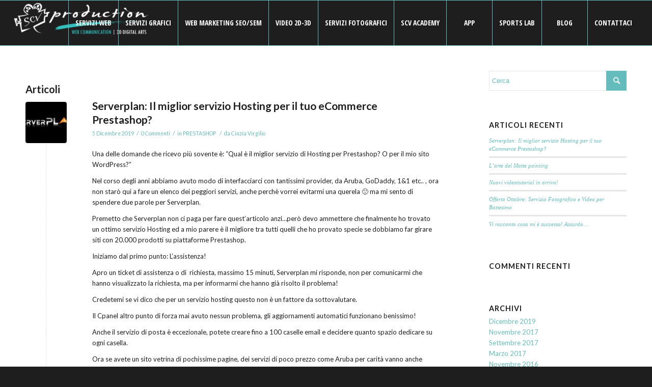

--- FILE ---
content_type: text/html; charset=UTF-8
request_url: https://www.scvproduction.com/tag/hosting/
body_size: 12318
content:
<!DOCTYPE html>
<html lang="it-IT" class="html_stretched responsive av-preloader-disabled av-default-lightbox  html_header_top html_logo_left html_main_nav_header html_menu_right html_slim html_header_sticky html_header_shrinking_disabled html_mobile_menu_tablet html_header_searchicon_disabled html_content_align_center html_header_unstick_top_disabled html_header_stretch html_av-submenu-hidden html_av-submenu-display-click html_av-overlay-side html_av-overlay-side-classic html_av-submenu-noclone html_entry_id_2009 av-no-preview html_text_menu_active ">
<head>
	
	<!-- Google Tag Manager -->
<script>(function(w,d,s,l,i){w[l]=w[l]||[];w[l].push({'gtm.start':
new Date().getTime(),event:'gtm.js'});var f=d.getElementsByTagName(s)[0],
j=d.createElement(s),dl=l!='dataLayer'?'&l='+l:'';j.async=true;j.src=
'https://www.googletagmanager.com/gtm.js?id='+i+dl;f.parentNode.insertBefore(j,f);
})(window,document,'script','dataLayer','GTM-5WTDSX24');</script>
<!-- End Google Tag Manager -->
	
	
<meta charset="UTF-8" />
<meta name="robots" content="noindex, follow" />


<!-- mobile setting -->
<meta name="viewport" content="width=device-width, initial-scale=1, maximum-scale=1">

<!-- Scripts/CSS and wp_head hook -->
<title>hosting &#8211; SCVProduction Realizzazione Siti Web</title>
<meta name='robots' content='max-image-preview:large' />
	<style>img:is([sizes="auto" i], [sizes^="auto," i]) { contain-intrinsic-size: 3000px 1500px }</style>
	<link rel='dns-prefetch' href='//stats.wp.com' />
<link rel='dns-prefetch' href='//fonts.googleapis.com' />
<link rel="alternate" type="application/rss+xml" title="SCVProduction Realizzazione Siti Web &raquo; Feed" href="https://www.scvproduction.com/feed/" />
<link rel="alternate" type="application/rss+xml" title="SCVProduction Realizzazione Siti Web &raquo; Feed dei commenti" href="https://www.scvproduction.com/comments/feed/" />
<link rel="alternate" type="application/rss+xml" title="SCVProduction Realizzazione Siti Web &raquo; hosting Feed del tag" href="https://www.scvproduction.com/tag/hosting/feed/" />

<!-- google webfont font replacement -->
<link rel='stylesheet' id='avia-google-webfont' href='//fonts.googleapis.com/css?family=Lato:300,400,700%7COpen+Sans+Condensed:300,700' type='text/css' media='all'/> 
<script type="text/javascript">
/* <![CDATA[ */
window._wpemojiSettings = {"baseUrl":"https:\/\/s.w.org\/images\/core\/emoji\/16.0.1\/72x72\/","ext":".png","svgUrl":"https:\/\/s.w.org\/images\/core\/emoji\/16.0.1\/svg\/","svgExt":".svg","source":{"concatemoji":"https:\/\/www.scvproduction.com\/wp-includes\/js\/wp-emoji-release.min.js?ver=6.8.3"}};
/*! This file is auto-generated */
!function(s,n){var o,i,e;function c(e){try{var t={supportTests:e,timestamp:(new Date).valueOf()};sessionStorage.setItem(o,JSON.stringify(t))}catch(e){}}function p(e,t,n){e.clearRect(0,0,e.canvas.width,e.canvas.height),e.fillText(t,0,0);var t=new Uint32Array(e.getImageData(0,0,e.canvas.width,e.canvas.height).data),a=(e.clearRect(0,0,e.canvas.width,e.canvas.height),e.fillText(n,0,0),new Uint32Array(e.getImageData(0,0,e.canvas.width,e.canvas.height).data));return t.every(function(e,t){return e===a[t]})}function u(e,t){e.clearRect(0,0,e.canvas.width,e.canvas.height),e.fillText(t,0,0);for(var n=e.getImageData(16,16,1,1),a=0;a<n.data.length;a++)if(0!==n.data[a])return!1;return!0}function f(e,t,n,a){switch(t){case"flag":return n(e,"\ud83c\udff3\ufe0f\u200d\u26a7\ufe0f","\ud83c\udff3\ufe0f\u200b\u26a7\ufe0f")?!1:!n(e,"\ud83c\udde8\ud83c\uddf6","\ud83c\udde8\u200b\ud83c\uddf6")&&!n(e,"\ud83c\udff4\udb40\udc67\udb40\udc62\udb40\udc65\udb40\udc6e\udb40\udc67\udb40\udc7f","\ud83c\udff4\u200b\udb40\udc67\u200b\udb40\udc62\u200b\udb40\udc65\u200b\udb40\udc6e\u200b\udb40\udc67\u200b\udb40\udc7f");case"emoji":return!a(e,"\ud83e\udedf")}return!1}function g(e,t,n,a){var r="undefined"!=typeof WorkerGlobalScope&&self instanceof WorkerGlobalScope?new OffscreenCanvas(300,150):s.createElement("canvas"),o=r.getContext("2d",{willReadFrequently:!0}),i=(o.textBaseline="top",o.font="600 32px Arial",{});return e.forEach(function(e){i[e]=t(o,e,n,a)}),i}function t(e){var t=s.createElement("script");t.src=e,t.defer=!0,s.head.appendChild(t)}"undefined"!=typeof Promise&&(o="wpEmojiSettingsSupports",i=["flag","emoji"],n.supports={everything:!0,everythingExceptFlag:!0},e=new Promise(function(e){s.addEventListener("DOMContentLoaded",e,{once:!0})}),new Promise(function(t){var n=function(){try{var e=JSON.parse(sessionStorage.getItem(o));if("object"==typeof e&&"number"==typeof e.timestamp&&(new Date).valueOf()<e.timestamp+604800&&"object"==typeof e.supportTests)return e.supportTests}catch(e){}return null}();if(!n){if("undefined"!=typeof Worker&&"undefined"!=typeof OffscreenCanvas&&"undefined"!=typeof URL&&URL.createObjectURL&&"undefined"!=typeof Blob)try{var e="postMessage("+g.toString()+"("+[JSON.stringify(i),f.toString(),p.toString(),u.toString()].join(",")+"));",a=new Blob([e],{type:"text/javascript"}),r=new Worker(URL.createObjectURL(a),{name:"wpTestEmojiSupports"});return void(r.onmessage=function(e){c(n=e.data),r.terminate(),t(n)})}catch(e){}c(n=g(i,f,p,u))}t(n)}).then(function(e){for(var t in e)n.supports[t]=e[t],n.supports.everything=n.supports.everything&&n.supports[t],"flag"!==t&&(n.supports.everythingExceptFlag=n.supports.everythingExceptFlag&&n.supports[t]);n.supports.everythingExceptFlag=n.supports.everythingExceptFlag&&!n.supports.flag,n.DOMReady=!1,n.readyCallback=function(){n.DOMReady=!0}}).then(function(){return e}).then(function(){var e;n.supports.everything||(n.readyCallback(),(e=n.source||{}).concatemoji?t(e.concatemoji):e.wpemoji&&e.twemoji&&(t(e.twemoji),t(e.wpemoji)))}))}((window,document),window._wpemojiSettings);
/* ]]> */
</script>
<style id='wp-emoji-styles-inline-css' type='text/css'>

	img.wp-smiley, img.emoji {
		display: inline !important;
		border: none !important;
		box-shadow: none !important;
		height: 1em !important;
		width: 1em !important;
		margin: 0 0.07em !important;
		vertical-align: -0.1em !important;
		background: none !important;
		padding: 0 !important;
	}
</style>
<link rel='stylesheet' id='wp-block-library-css' href='https://www.scvproduction.com/wp-includes/css/dist/block-library/style.min.css?ver=6.8.3' type='text/css' media='all' />
<style id='classic-theme-styles-inline-css' type='text/css'>
/*! This file is auto-generated */
.wp-block-button__link{color:#fff;background-color:#32373c;border-radius:9999px;box-shadow:none;text-decoration:none;padding:calc(.667em + 2px) calc(1.333em + 2px);font-size:1.125em}.wp-block-file__button{background:#32373c;color:#fff;text-decoration:none}
</style>
<link rel='stylesheet' id='mediaelement-css' href='https://www.scvproduction.com/wp-includes/js/mediaelement/mediaelementplayer-legacy.min.css?ver=4.2.17' type='text/css' media='all' />
<link rel='stylesheet' id='wp-mediaelement-css' href='https://www.scvproduction.com/wp-includes/js/mediaelement/wp-mediaelement.min.css?ver=6.8.3' type='text/css' media='all' />
<style id='jetpack-sharing-buttons-style-inline-css' type='text/css'>
.jetpack-sharing-buttons__services-list{display:flex;flex-direction:row;flex-wrap:wrap;gap:0;list-style-type:none;margin:5px;padding:0}.jetpack-sharing-buttons__services-list.has-small-icon-size{font-size:12px}.jetpack-sharing-buttons__services-list.has-normal-icon-size{font-size:16px}.jetpack-sharing-buttons__services-list.has-large-icon-size{font-size:24px}.jetpack-sharing-buttons__services-list.has-huge-icon-size{font-size:36px}@media print{.jetpack-sharing-buttons__services-list{display:none!important}}.editor-styles-wrapper .wp-block-jetpack-sharing-buttons{gap:0;padding-inline-start:0}ul.jetpack-sharing-buttons__services-list.has-background{padding:1.25em 2.375em}
</style>
<style id='global-styles-inline-css' type='text/css'>
:root{--wp--preset--aspect-ratio--square: 1;--wp--preset--aspect-ratio--4-3: 4/3;--wp--preset--aspect-ratio--3-4: 3/4;--wp--preset--aspect-ratio--3-2: 3/2;--wp--preset--aspect-ratio--2-3: 2/3;--wp--preset--aspect-ratio--16-9: 16/9;--wp--preset--aspect-ratio--9-16: 9/16;--wp--preset--color--black: #000000;--wp--preset--color--cyan-bluish-gray: #abb8c3;--wp--preset--color--white: #ffffff;--wp--preset--color--pale-pink: #f78da7;--wp--preset--color--vivid-red: #cf2e2e;--wp--preset--color--luminous-vivid-orange: #ff6900;--wp--preset--color--luminous-vivid-amber: #fcb900;--wp--preset--color--light-green-cyan: #7bdcb5;--wp--preset--color--vivid-green-cyan: #00d084;--wp--preset--color--pale-cyan-blue: #8ed1fc;--wp--preset--color--vivid-cyan-blue: #0693e3;--wp--preset--color--vivid-purple: #9b51e0;--wp--preset--gradient--vivid-cyan-blue-to-vivid-purple: linear-gradient(135deg,rgba(6,147,227,1) 0%,rgb(155,81,224) 100%);--wp--preset--gradient--light-green-cyan-to-vivid-green-cyan: linear-gradient(135deg,rgb(122,220,180) 0%,rgb(0,208,130) 100%);--wp--preset--gradient--luminous-vivid-amber-to-luminous-vivid-orange: linear-gradient(135deg,rgba(252,185,0,1) 0%,rgba(255,105,0,1) 100%);--wp--preset--gradient--luminous-vivid-orange-to-vivid-red: linear-gradient(135deg,rgba(255,105,0,1) 0%,rgb(207,46,46) 100%);--wp--preset--gradient--very-light-gray-to-cyan-bluish-gray: linear-gradient(135deg,rgb(238,238,238) 0%,rgb(169,184,195) 100%);--wp--preset--gradient--cool-to-warm-spectrum: linear-gradient(135deg,rgb(74,234,220) 0%,rgb(151,120,209) 20%,rgb(207,42,186) 40%,rgb(238,44,130) 60%,rgb(251,105,98) 80%,rgb(254,248,76) 100%);--wp--preset--gradient--blush-light-purple: linear-gradient(135deg,rgb(255,206,236) 0%,rgb(152,150,240) 100%);--wp--preset--gradient--blush-bordeaux: linear-gradient(135deg,rgb(254,205,165) 0%,rgb(254,45,45) 50%,rgb(107,0,62) 100%);--wp--preset--gradient--luminous-dusk: linear-gradient(135deg,rgb(255,203,112) 0%,rgb(199,81,192) 50%,rgb(65,88,208) 100%);--wp--preset--gradient--pale-ocean: linear-gradient(135deg,rgb(255,245,203) 0%,rgb(182,227,212) 50%,rgb(51,167,181) 100%);--wp--preset--gradient--electric-grass: linear-gradient(135deg,rgb(202,248,128) 0%,rgb(113,206,126) 100%);--wp--preset--gradient--midnight: linear-gradient(135deg,rgb(2,3,129) 0%,rgb(40,116,252) 100%);--wp--preset--font-size--small: 13px;--wp--preset--font-size--medium: 20px;--wp--preset--font-size--large: 36px;--wp--preset--font-size--x-large: 42px;--wp--preset--spacing--20: 0.44rem;--wp--preset--spacing--30: 0.67rem;--wp--preset--spacing--40: 1rem;--wp--preset--spacing--50: 1.5rem;--wp--preset--spacing--60: 2.25rem;--wp--preset--spacing--70: 3.38rem;--wp--preset--spacing--80: 5.06rem;--wp--preset--shadow--natural: 6px 6px 9px rgba(0, 0, 0, 0.2);--wp--preset--shadow--deep: 12px 12px 50px rgba(0, 0, 0, 0.4);--wp--preset--shadow--sharp: 6px 6px 0px rgba(0, 0, 0, 0.2);--wp--preset--shadow--outlined: 6px 6px 0px -3px rgba(255, 255, 255, 1), 6px 6px rgba(0, 0, 0, 1);--wp--preset--shadow--crisp: 6px 6px 0px rgba(0, 0, 0, 1);}:where(.is-layout-flex){gap: 0.5em;}:where(.is-layout-grid){gap: 0.5em;}body .is-layout-flex{display: flex;}.is-layout-flex{flex-wrap: wrap;align-items: center;}.is-layout-flex > :is(*, div){margin: 0;}body .is-layout-grid{display: grid;}.is-layout-grid > :is(*, div){margin: 0;}:where(.wp-block-columns.is-layout-flex){gap: 2em;}:where(.wp-block-columns.is-layout-grid){gap: 2em;}:where(.wp-block-post-template.is-layout-flex){gap: 1.25em;}:where(.wp-block-post-template.is-layout-grid){gap: 1.25em;}.has-black-color{color: var(--wp--preset--color--black) !important;}.has-cyan-bluish-gray-color{color: var(--wp--preset--color--cyan-bluish-gray) !important;}.has-white-color{color: var(--wp--preset--color--white) !important;}.has-pale-pink-color{color: var(--wp--preset--color--pale-pink) !important;}.has-vivid-red-color{color: var(--wp--preset--color--vivid-red) !important;}.has-luminous-vivid-orange-color{color: var(--wp--preset--color--luminous-vivid-orange) !important;}.has-luminous-vivid-amber-color{color: var(--wp--preset--color--luminous-vivid-amber) !important;}.has-light-green-cyan-color{color: var(--wp--preset--color--light-green-cyan) !important;}.has-vivid-green-cyan-color{color: var(--wp--preset--color--vivid-green-cyan) !important;}.has-pale-cyan-blue-color{color: var(--wp--preset--color--pale-cyan-blue) !important;}.has-vivid-cyan-blue-color{color: var(--wp--preset--color--vivid-cyan-blue) !important;}.has-vivid-purple-color{color: var(--wp--preset--color--vivid-purple) !important;}.has-black-background-color{background-color: var(--wp--preset--color--black) !important;}.has-cyan-bluish-gray-background-color{background-color: var(--wp--preset--color--cyan-bluish-gray) !important;}.has-white-background-color{background-color: var(--wp--preset--color--white) !important;}.has-pale-pink-background-color{background-color: var(--wp--preset--color--pale-pink) !important;}.has-vivid-red-background-color{background-color: var(--wp--preset--color--vivid-red) !important;}.has-luminous-vivid-orange-background-color{background-color: var(--wp--preset--color--luminous-vivid-orange) !important;}.has-luminous-vivid-amber-background-color{background-color: var(--wp--preset--color--luminous-vivid-amber) !important;}.has-light-green-cyan-background-color{background-color: var(--wp--preset--color--light-green-cyan) !important;}.has-vivid-green-cyan-background-color{background-color: var(--wp--preset--color--vivid-green-cyan) !important;}.has-pale-cyan-blue-background-color{background-color: var(--wp--preset--color--pale-cyan-blue) !important;}.has-vivid-cyan-blue-background-color{background-color: var(--wp--preset--color--vivid-cyan-blue) !important;}.has-vivid-purple-background-color{background-color: var(--wp--preset--color--vivid-purple) !important;}.has-black-border-color{border-color: var(--wp--preset--color--black) !important;}.has-cyan-bluish-gray-border-color{border-color: var(--wp--preset--color--cyan-bluish-gray) !important;}.has-white-border-color{border-color: var(--wp--preset--color--white) !important;}.has-pale-pink-border-color{border-color: var(--wp--preset--color--pale-pink) !important;}.has-vivid-red-border-color{border-color: var(--wp--preset--color--vivid-red) !important;}.has-luminous-vivid-orange-border-color{border-color: var(--wp--preset--color--luminous-vivid-orange) !important;}.has-luminous-vivid-amber-border-color{border-color: var(--wp--preset--color--luminous-vivid-amber) !important;}.has-light-green-cyan-border-color{border-color: var(--wp--preset--color--light-green-cyan) !important;}.has-vivid-green-cyan-border-color{border-color: var(--wp--preset--color--vivid-green-cyan) !important;}.has-pale-cyan-blue-border-color{border-color: var(--wp--preset--color--pale-cyan-blue) !important;}.has-vivid-cyan-blue-border-color{border-color: var(--wp--preset--color--vivid-cyan-blue) !important;}.has-vivid-purple-border-color{border-color: var(--wp--preset--color--vivid-purple) !important;}.has-vivid-cyan-blue-to-vivid-purple-gradient-background{background: var(--wp--preset--gradient--vivid-cyan-blue-to-vivid-purple) !important;}.has-light-green-cyan-to-vivid-green-cyan-gradient-background{background: var(--wp--preset--gradient--light-green-cyan-to-vivid-green-cyan) !important;}.has-luminous-vivid-amber-to-luminous-vivid-orange-gradient-background{background: var(--wp--preset--gradient--luminous-vivid-amber-to-luminous-vivid-orange) !important;}.has-luminous-vivid-orange-to-vivid-red-gradient-background{background: var(--wp--preset--gradient--luminous-vivid-orange-to-vivid-red) !important;}.has-very-light-gray-to-cyan-bluish-gray-gradient-background{background: var(--wp--preset--gradient--very-light-gray-to-cyan-bluish-gray) !important;}.has-cool-to-warm-spectrum-gradient-background{background: var(--wp--preset--gradient--cool-to-warm-spectrum) !important;}.has-blush-light-purple-gradient-background{background: var(--wp--preset--gradient--blush-light-purple) !important;}.has-blush-bordeaux-gradient-background{background: var(--wp--preset--gradient--blush-bordeaux) !important;}.has-luminous-dusk-gradient-background{background: var(--wp--preset--gradient--luminous-dusk) !important;}.has-pale-ocean-gradient-background{background: var(--wp--preset--gradient--pale-ocean) !important;}.has-electric-grass-gradient-background{background: var(--wp--preset--gradient--electric-grass) !important;}.has-midnight-gradient-background{background: var(--wp--preset--gradient--midnight) !important;}.has-small-font-size{font-size: var(--wp--preset--font-size--small) !important;}.has-medium-font-size{font-size: var(--wp--preset--font-size--medium) !important;}.has-large-font-size{font-size: var(--wp--preset--font-size--large) !important;}.has-x-large-font-size{font-size: var(--wp--preset--font-size--x-large) !important;}
:where(.wp-block-post-template.is-layout-flex){gap: 1.25em;}:where(.wp-block-post-template.is-layout-grid){gap: 1.25em;}
:where(.wp-block-columns.is-layout-flex){gap: 2em;}:where(.wp-block-columns.is-layout-grid){gap: 2em;}
:root :where(.wp-block-pullquote){font-size: 1.5em;line-height: 1.6;}
</style>
<link rel='stylesheet' id='mxyoutuber_css-css' href='https://www.scvproduction.com/wp-content/plugins/youtube/assets/css/frontend.css?ver=1.24' type='text/css' media='all' />
<link rel='stylesheet' id='google_font_roboto-css' href='http://fonts.googleapis.com/css?family=Roboto%3A400%2C400italic%2C500%2C500italic%2C700%2C700italic&#038;subset=latin%2Ccyrillic&#038;ver=6.8.3' type='text/css' media='all' />
<link rel='stylesheet' id='lightcase_css-css' href='https://www.scvproduction.com/wp-content/plugins/youtube/assets/lightcase/css/lightcase.css?ver=1.24' type='text/css' media='all' />
<link rel='stylesheet' id='avia-grid-css' href='https://www.scvproduction.com/wp-content/themes/enfold/css/grid.css?ver=4.2.5' type='text/css' media='all' />
<link rel='stylesheet' id='avia-base-css' href='https://www.scvproduction.com/wp-content/themes/enfold/css/base.css?ver=4.2.5' type='text/css' media='all' />
<link rel='stylesheet' id='avia-layout-css' href='https://www.scvproduction.com/wp-content/themes/enfold/css/layout.css?ver=4.2.5' type='text/css' media='all' />
<link rel='stylesheet' id='avia-scs-css' href='https://www.scvproduction.com/wp-content/themes/enfold/css/shortcodes.css?ver=4.2.5' type='text/css' media='all' />
<link rel='stylesheet' id='avia-popup-css-css' href='https://www.scvproduction.com/wp-content/themes/enfold/js/aviapopup/magnific-popup.css?ver=4.2.5' type='text/css' media='screen' />
<link rel='stylesheet' id='avia-print-css' href='https://www.scvproduction.com/wp-content/themes/enfold/css/print.css?ver=4.2.5' type='text/css' media='print' />
<link rel='stylesheet' id='avia-dynamic-css' href='https://www.scvproduction.com/wp-content/uploads/dynamic_avia/enfold.css?ver=62beec4394ee2' type='text/css' media='all' />
<link rel='stylesheet' id='avia-custom-css' href='https://www.scvproduction.com/wp-content/themes/enfold/css/custom.css?ver=4.2.5' type='text/css' media='all' />
<link rel='stylesheet' id='avia-merged-styles-css' href='https://www.scvproduction.com/wp-content/uploads/dynamic_avia/avia-merged-styles-7fcaf7d82b46bda14861d97b50308490.css?ver=6.8.3' type='text/css' media='all' />
<script type="text/javascript" src="https://www.scvproduction.com/wp-includes/js/jquery/jquery.min.js?ver=3.7.1" id="jquery-core-js"></script>
<script type="text/javascript" src="https://www.scvproduction.com/wp-includes/js/jquery/jquery-migrate.min.js?ver=3.4.1" id="jquery-migrate-js"></script>
<script type="text/javascript" id="mxyoutuber_js-js-extra">
/* <![CDATA[ */
var mxyt_ajax_object = {"ajax_url":"https:\/\/www.scvproduction.com\/wp-admin\/admin-ajax.php","lang":{"more":"More","less":"Less"}};
/* ]]> */
</script>
<script type="text/javascript" src="https://www.scvproduction.com/wp-content/plugins/youtube/assets/js/frontend.js?ver=1.24" id="mxyoutuber_js-js"></script>
<script type="text/javascript" src="https://www.scvproduction.com/wp-content/plugins/youtube/assets/lightcase/lightcase.js?ver=1.24" id="lightcase_js-js"></script>
<script type="text/javascript" src="https://www.scvproduction.com/wp-content/themes/enfold/js/avia-compat.js?ver=4.2.5" id="avia-compat-js"></script>
<link rel="https://api.w.org/" href="https://www.scvproduction.com/wp-json/" /><link rel="alternate" title="JSON" type="application/json" href="https://www.scvproduction.com/wp-json/wp/v2/tags/79" /><link rel="EditURI" type="application/rsd+xml" title="RSD" href="https://www.scvproduction.com/xmlrpc.php?rsd" />
<meta name="generator" content="WordPress 6.8.3" />
	<style>img#wpstats{display:none}</style>
		<link rel="profile" href="http://gmpg.org/xfn/11" />
<link rel="alternate" type="application/rss+xml" title="SCVProduction Realizzazione Siti Web RSS2 Feed" href="https://www.scvproduction.com/feed/" />
<link rel="pingback" href="https://www.scvproduction.com/xmlrpc.php" />
<!--[if lt IE 9]><script src="https://www.scvproduction.com/wp-content/themes/enfold/js/html5shiv.js"></script><![endif]-->
<link rel="icon" href="https://www.scvproduction.com/wp-content/uploads/2016/10/logoscvproduction.jpg" type="image/x-icon">
<style type="text/css">.recentcomments a{display:inline !important;padding:0 !important;margin:0 !important;}</style>

<!--
Debugging Info for Theme support: 

Theme: Enfold
Version: 4.2.5
Installed: enfold
AviaFramework Version: 4.6
AviaBuilder Version: 0.9.5
ML:1024-PU:13-PLA:7
WP:6.8.3
Updates: enabled
-->

<style type='text/css'>
@font-face {font-family: 'entypo-fontello'; font-weight: normal; font-style: normal;
src: url('https://www.scvproduction.com/wp-content/themes/enfold/config-templatebuilder/avia-template-builder/assets/fonts/entypo-fontello.eot?v=3');
src: url('https://www.scvproduction.com/wp-content/themes/enfold/config-templatebuilder/avia-template-builder/assets/fonts/entypo-fontello.eot?v=3#iefix') format('embedded-opentype'), 
url('https://www.scvproduction.com/wp-content/themes/enfold/config-templatebuilder/avia-template-builder/assets/fonts/entypo-fontello.woff?v=3') format('woff'), 
url('https://www.scvproduction.com/wp-content/themes/enfold/config-templatebuilder/avia-template-builder/assets/fonts/entypo-fontello.ttf?v=3') format('truetype'), 
url('https://www.scvproduction.com/wp-content/themes/enfold/config-templatebuilder/avia-template-builder/assets/fonts/entypo-fontello.svg?v=3#entypo-fontello') format('svg');
} #top .avia-font-entypo-fontello, body .avia-font-entypo-fontello, html body [data-av_iconfont='entypo-fontello']:before{ font-family: 'entypo-fontello'; }

@font-face {font-family: 'Flaticon'; font-weight: normal; font-style: normal;
src: url('https://www.scvproduction.com/wp-content/uploads/avia_fonts/Flaticon/Flaticon.eot');
src: url('https://www.scvproduction.com/wp-content/uploads/avia_fonts/Flaticon/Flaticon.eot?#iefix') format('embedded-opentype'), 
url('https://www.scvproduction.com/wp-content/uploads/avia_fonts/Flaticon/Flaticon.woff') format('woff'), 
url('https://www.scvproduction.com/wp-content/uploads/avia_fonts/Flaticon/Flaticon.ttf') format('truetype'), 
url('https://www.scvproduction.com/wp-content/uploads/avia_fonts/Flaticon/Flaticon.svg#Flaticon') format('svg');
} #top .avia-font-Flaticon, body .avia-font-Flaticon, html body [data-av_iconfont='Flaticon']:before{ font-family: 'Flaticon'; }
</style><script>
  (function(i,s,o,g,r,a,m){i['GoogleAnalyticsObject']=r;i[r]=i[r]||function(){
  (i[r].q=i[r].q||[]).push(arguments)},i[r].l=1*new Date();a=s.createElement(o),
  m=s.getElementsByTagName(o)[0];a.async=1;a.src=g;m.parentNode.insertBefore(a,m)
  })(window,document,'script','https://www.google-analytics.com/analytics.js','ga');

  ga('create', 'UA-6573420-1', 'auto');
  ga('send', 'pageview');

</script>

<!-- Google Code for scvproduction-adwords Conversion Page -->
<script type="text/javascript">
/* <![CDATA[ */
var google_conversion_id = 1002187992;
var google_conversion_language = "en";
var google_conversion_format = "3";
var google_conversion_color = "ffffff";
var google_conversion_label = "JcTdCMeQpHMQ2Nnw3QM";
var google_remarketing_only = false;
/* ]]> */
</script>
<script type="text/javascript" src="//www.googleadservices.com/pagead/conversion.js">
</script>
<noscript>
<div style="display:inline;">
<img height="1" width="1" style="border-style:none;" alt="" src="//www.googleadservices.com/pagead/conversion/1002187992/?label=JcTdCMeQpHMQ2Nnw3QM&amp;guid=ON&amp;script=0"/>
</div>
</noscript>
</head>




<body id="top" class="archive tag tag-hosting tag-79 wp-theme-enfold stretched lato no_sidebar_border" itemscope="itemscope" itemtype="https://schema.org/WebPage" >

	
	<div id='wrap_all'>

	
<header id='header' class='all_colors header_color dark_bg_color  av_header_top av_logo_left av_main_nav_header av_menu_right av_slim av_header_sticky av_header_shrinking_disabled av_header_stretch av_mobile_menu_tablet av_header_searchicon_disabled av_header_unstick_top_disabled av_seperator_big_border av_bottom_nav_disabled  av_alternate_logo_active'  role="banner" itemscope="itemscope" itemtype="https://schema.org/WPHeader" >

		<div  id='header_main' class='container_wrap container_wrap_logo'>
	
        <div class='container av-logo-container'><div class='inner-container'><span class='logo'><a href='https://www.scvproduction.com/'><img height='100' width='300' src='https://www.scvproduction.com/wp-content/uploads/2016/10/scvproduction_logo-2-300x75.png' alt='SCVProduction Realizzazione Siti Web' /></a></span><nav class='main_menu' data-selectname='Seleziona una pagina'  role="navigation" itemscope="itemscope" itemtype="https://schema.org/SiteNavigationElement" ><div class="avia-menu av-main-nav-wrap"><ul id="avia-menu" class="menu av-main-nav"><li id="menu-item-504" class="menu-item menu-item-type-post_type menu-item-object-page menu-item-has-children menu-item-top-level menu-item-top-level-1"><a href="https://www.scvproduction.com/servizi-web/" itemprop="url"><span class="avia-bullet"></span><span class="avia-menu-text">SERVIZI WEB</span><span class="avia-menu-fx"><span class="avia-arrow-wrap"><span class="avia-arrow"></span></span></span></a>


<ul class="sub-menu">
	<li id="menu-item-1686" class="menu-item menu-item-type-post_type menu-item-object-page"><a href="https://www.scvproduction.com/realizzazione-siti-web/" itemprop="url"><span class="avia-bullet"></span><span class="avia-menu-text">Realizzazione Siti Web</span></a></li>
	<li id="menu-item-507" class="menu-item menu-item-type-post_type menu-item-object-page"><a href="https://www.scvproduction.com/siti-e-commerce/" itemprop="url"><span class="avia-bullet"></span><span class="avia-menu-text">Siti E-Commerce</span></a></li>
	<li id="menu-item-1013" class="menu-item menu-item-type-post_type menu-item-object-page"><a href="https://www.scvproduction.com/gestionali-web-app/" itemprop="url"><span class="avia-bullet"></span><span class="avia-menu-text">Gestionali e Web App</span></a></li>
</ul>
</li>
<li id="menu-item-508" class="menu-item menu-item-type-post_type menu-item-object-page menu-item-top-level menu-item-top-level-2"><a href="https://www.scvproduction.com/servizi-grafici/" itemprop="url"><span class="avia-bullet"></span><span class="avia-menu-text">SERVIZI GRAFICI</span><span class="avia-menu-fx"><span class="avia-arrow-wrap"><span class="avia-arrow"></span></span></span></a></li>
<li id="menu-item-61" class="menu-item menu-item-type-post_type menu-item-object-page menu-item-top-level menu-item-top-level-3"><a href="https://www.scvproduction.com/indicizzazione-siti-internet-torino/" itemprop="url"><span class="avia-bullet"></span><span class="avia-menu-text">WEB MARKETING SEO/SEM</span><span class="avia-menu-fx"><span class="avia-arrow-wrap"><span class="avia-arrow"></span></span></span></a></li>
<li id="menu-item-64" class="menu-item menu-item-type-post_type menu-item-object-page menu-item-top-level menu-item-top-level-4"><a href="https://www.scvproduction.com/realizzazione-video-torino/" itemprop="url"><span class="avia-bullet"></span><span class="avia-menu-text">VIDEO 2D-3D</span><span class="avia-menu-fx"><span class="avia-arrow-wrap"><span class="avia-arrow"></span></span></span></a></li>
<li id="menu-item-593" class="menu-item menu-item-type-post_type menu-item-object-page menu-item-top-level menu-item-top-level-5"><a href="https://www.scvproduction.com/servizi-fotografici-torino/" itemprop="url"><span class="avia-bullet"></span><span class="avia-menu-text">SERVIZI FOTOGRAFICI</span><span class="avia-menu-fx"><span class="avia-arrow-wrap"><span class="avia-arrow"></span></span></span></a></li>
<li id="menu-item-67" class="menu-item menu-item-type-post_type menu-item-object-page menu-item-has-children menu-item-top-level menu-item-top-level-6"><a href="https://www.scvproduction.com/corsi-online-da-remoto/" itemprop="url"><span class="avia-bullet"></span><span class="avia-menu-text">SCV ACADEMY</span><span class="avia-menu-fx"><span class="avia-arrow-wrap"><span class="avia-arrow"></span></span></span></a>


<ul class="sub-menu">
	<li id="menu-item-511" class="menu-item menu-item-type-post_type menu-item-object-page"><a href="https://www.scvproduction.com/prestashop-tutorial/" itemprop="url"><span class="avia-bullet"></span><span class="avia-menu-text">PRESTASHOP ACADEMY</span></a></li>
</ul>
</li>
<li id="menu-item-1023" class="menu-item menu-item-type-post_type menu-item-object-page menu-item-top-level menu-item-top-level-7"><a href="https://www.scvproduction.com/app-e-giochi/" itemprop="url"><span class="avia-bullet"></span><span class="avia-menu-text">APP</span><span class="avia-menu-fx"><span class="avia-arrow-wrap"><span class="avia-arrow"></span></span></span></a></li>
<li id="menu-item-1019" class="menu-item menu-item-type-post_type menu-item-object-page menu-item-top-level menu-item-top-level-8"><a href="https://www.scvproduction.com/sports-lab/" itemprop="url"><span class="avia-bullet"></span><span class="avia-menu-text">SPORTS LAB</span><span class="avia-menu-fx"><span class="avia-arrow-wrap"><span class="avia-arrow"></span></span></span></a></li>
<li id="menu-item-1202" class="menu-item menu-item-type-post_type menu-item-object-page current_page_parent menu-item-top-level menu-item-top-level-9"><a href="https://www.scvproduction.com/blog-2/" itemprop="url"><span class="avia-bullet"></span><span class="avia-menu-text">BLOG</span><span class="avia-menu-fx"><span class="avia-arrow-wrap"><span class="avia-arrow"></span></span></span></a></li>
<li id="menu-item-29" class="menu-item menu-item-type-post_type menu-item-object-page menu-item-top-level menu-item-top-level-10"><a href="https://www.scvproduction.com/contattaci/" itemprop="url"><span class="avia-bullet"></span><span class="avia-menu-text">CONTATTACI</span><span class="avia-menu-fx"><span class="avia-arrow-wrap"><span class="avia-arrow"></span></span></span></a></li>
<li class="av-burger-menu-main menu-item-avia-special ">
	        			<a href="#">
							<span class="av-hamburger av-hamburger--spin av-js-hamburger">
					        <span class="av-hamburger-box">
						          <span class="av-hamburger-inner"></span>
						          <strong>Menu</strong>
					        </span>
							</span>
						</a>
	        		   </li></ul></div></nav></div> </div> 
		<!-- end container_wrap-->
		</div>
		
		<div class='header_bg'></div>

<!-- end header -->
</header>
		
	<div id='main' class='all_colors' data-scroll-offset='88'>

	
        <div class='container_wrap container_wrap_first main_color sidebar_right'>

            <div class='container template-blog '>

                <main class='content av-content-small alpha units'  role="main" itemprop="mainContentOfPage" itemscope="itemscope" itemtype="https://schema.org/Blog" >

                    <div class="category-term-description">
                                            </div>

                    <h3 class='post-title tag-page-post-type-title'>Articoli</h3><article class='post-entry post-entry-type-standard post-entry-2009 post-loop-1 post-parity-odd post-entry-last single-small with-slider post-2009 post type-post status-publish format-standard has-post-thumbnail hentry category-prestashop tag-hosting tag-miglior-hosting-per-ecommerce'  itemscope="itemscope" itemtype="https://schema.org/BlogPosting" ><div class='blog-meta'><a href='https://www.scvproduction.com/serverplan-il-miglior-servizio-hosting-per-il-tuo-ecommerce-prestashop/' class='small-preview' title='Serverplan: Il miglior servizio Hosting per il tuo eCommerce Prestashop?'><img width="180" height="180" src="https://www.scvproduction.com/wp-content/uploads/2019/12/serverplan-1-180x180.png" class="attachment-square size-square wp-post-image" alt="" decoding="async" loading="lazy" srcset="https://www.scvproduction.com/wp-content/uploads/2019/12/serverplan-1-180x180.png 180w, https://www.scvproduction.com/wp-content/uploads/2019/12/serverplan-1-100x100.png 100w, https://www.scvproduction.com/wp-content/uploads/2019/12/serverplan-1-36x36.png 36w, https://www.scvproduction.com/wp-content/uploads/2019/12/serverplan-1-120x120.png 120w" sizes="auto, (max-width: 180px) 100vw, 180px" /><span class="iconfont" aria-hidden='true' data-av_icon='' data-av_iconfont='entypo-fontello'></span></a></div><div class='entry-content-wrapper clearfix standard-content'><header class="entry-content-header"><h2 class='post-title entry-title'  itemprop="headline" >	<a href='https://www.scvproduction.com/serverplan-il-miglior-servizio-hosting-per-il-tuo-ecommerce-prestashop/' rel='bookmark' title='Link Permanente: Serverplan: Il miglior servizio Hosting per il tuo eCommerce Prestashop?'>Serverplan: Il miglior servizio Hosting per il tuo eCommerce Prestashop?			<span class='post-format-icon minor-meta'></span>	</a></h2><span class='post-meta-infos'><time class='date-container minor-meta updated' >5 Dicembre 2019</time><span class='text-sep text-sep-date'>/</span><span class='comment-container minor-meta'><a href="https://www.scvproduction.com/serverplan-il-miglior-servizio-hosting-per-il-tuo-ecommerce-prestashop/#respond" class="comments-link" >0 Commenti</a></span><span class='text-sep text-sep-comment'>/</span><span class="blog-categories minor-meta">in <a href="https://www.scvproduction.com/category/prestashop/" rel="tag">PRESTASHOP</a> </span><span class="text-sep text-sep-cat">/</span><span class="blog-author minor-meta">da <span class="entry-author-link" ><span class="vcard author"><span class="fn"><a href="https://www.scvproduction.com/author/scvproduction/" title="Articoli scritti da Cinzia Virgilio" rel="author">Cinzia Virgilio</a></span></span></span></span></span></header><div class="entry-content"  itemprop="text" >
<p>Una delle domande che ricevo più sovente è: &#8220;Qual è il miglior servizio di Hosting per Prestashop? O per il mio sito WordPress?&#8221;</p>
<p>Nel corso degli anni abbiamo avuto modo di interfacciarci con tantissimi provider, da Aruba, GoDaddy, 1&amp;1 etc.. , ora non starò qui a fare un elenco dei peggiori servizi, anche perchè vorrei evitarmi una querela 🙂 ma mi sento di spendere due parole per Serverplan.</p>
<p>Premetto che Serverplan non ci paga per fare quest&#8217;articolo anzi&#8230;però devo ammettere che finalmente ho trovato un ottimo servizio Hosting ed a mio parere è il migliore tra tutti quelli che ho provato specie se dobbiamo far girare siti con 20.000 prodotti su piattaforme Prestashop.</p>
<p>Iniziamo dal primo punto: L&#8217;assistenza!</p>
<p>Apro un ticket di assistenza o di  richiesta, massimo 15 minuti, Serverplan mi risponde, non per comunicarmi che hanno visualizzato la richiesta, ma per informarmi che hanno già risolto il problema!</p>
<p>Credetemi se vi dico che per un servizio hosting questo non è un fattore da sottovalutare.</p>
<p>Il Cpanel altro punto di forza mai avuto nessun problema, gli aggiornamenti automatici funzionano benissimo!</p>
<p>Anche il servizio di posta è eccezionale, potete creare fino a 100 caselle email e decidere quanto spazio dedicare su ogni casella.</p>
<p>Ora se avete un sito vetrina di pochissime pagine, dei servizi di poco prezzo come Aruba per carità vanno anche bene, ma quando si parla di siti web eCommerce specie come Prestashop che già di per sé sono &#8220;pesantucci&#8221; consiglio vivamente di non andare proprio a risparmio anche se comunque Serverplan ha un costo davvero molto accessibile.</p>
<p>Solitamente consiglio o la versione Enterprise da 129+iva (l&#8217;anno) che mette a disposizione 100GB di spazio SSD (dischi che assicurano al proprio sito tempi di caricamento ottimali), invece la versione Enterprise Plus costa un po&#8217; di più ha meno spazio ma è più performante, però vanno bene entrambe sono abbastanza simili in quanto prestazioni.</p>
<p>Comunque circa una volta al mese Serverplan sconta dal 30% al 60% i suoi prodotti, e propone numerose offerte quindi se magari state pensando di cambiare il vostro hosting buttate l&#8217;occhio magari lo trovate in offerta.</p>
<p>Vi lascio il link per la configurazione ottimale per il vostro Prestashop su Serverplan: <a href="https://www.serverplan.com/affiliati/idevaffiliate.php?id=1590_2">SERVER PLAN &#8211; HOSTING LINUX </a></p>
</div><footer class="entry-footer"></footer><div class='post_delimiter'></div></div><div class='post_author_timeline'></div><span class='hidden'>
			<span class='av-structured-data'  itemprop="ImageObject" itemscope="itemscope" itemtype="https://schema.org/ImageObject"  itemprop='image'>
					   <span itemprop='url' >https://www.scvproduction.com/wp-content/uploads/2019/12/serverplan-1.png</span>
					   <span itemprop='height' >300</span>
					   <span itemprop='width' >600</span>
				  </span><span class='av-structured-data'  itemprop="publisher" itemtype="https://schema.org/Organization" itemscope="itemscope" >
				<span itemprop='name'>Cinzia Virgilio</span>
				<span itemprop='logo' itemscope itemtype='http://schema.org/ImageObject'>
				   <span itemprop='url'>https://www.scvproduction.com/wp-content/uploads/2016/10/scvproduction_logo-2-300x75.png</span>
				 </span>
			  </span><span class='av-structured-data'  itemprop="author" itemscope="itemscope" itemtype="https://schema.org/Person" ><span itemprop='name'>Cinzia Virgilio</span></span><span class='av-structured-data'  itemprop="datePublished" datetime="2019-12-05T21:58:18+01:00" >2019-12-05 21:58:18</span><span class='av-structured-data'  itemprop="dateModified" itemtype="https://schema.org/dateModified" >2019-12-05 22:06:03</span><span class='av-structured-data'  itemprop="mainEntityOfPage" itemtype="https://schema.org/mainEntityOfPage" ><span itemprop='name'>Serverplan: Il miglior servizio Hosting per il tuo eCommerce Prestashop?</span></span></span></article><div class='single-small'></div>
                <!--end content-->
                </main>

                <aside class='sidebar sidebar_right smartphones_sidebar_active alpha units'  role="complementary" itemscope="itemscope" itemtype="https://schema.org/WPSideBar" ><div class='inner_sidebar extralight-border'><section id="search-2" class="widget clearfix widget_search">

<form action="https://www.scvproduction.com/" id="searchform" method="get" class="">
	<div>
		<input type="submit" value="" id="searchsubmit" class="button avia-font-entypo-fontello" />
		<input type="text" id="s" name="s" value="" placeholder='Cerca' />
			</div>
</form><span class="seperator extralight-border"></span></section>
		<section id="recent-posts-2" class="widget clearfix widget_recent_entries">
		<h3 class="widgettitle">Articoli recenti</h3>
		<ul>
											<li>
					<a href="https://www.scvproduction.com/serverplan-il-miglior-servizio-hosting-per-il-tuo-ecommerce-prestashop/">Serverplan: Il miglior servizio Hosting per il tuo eCommerce Prestashop?</a>
									</li>
											<li>
					<a href="https://www.scvproduction.com/larte-del-matte-painting/">L&#8217;arte del Matte painting</a>
									</li>
											<li>
					<a href="https://www.scvproduction.com/nuovi-videotutorial-arrivo/">Nuovi videotutorial in arrivo!</a>
									</li>
											<li>
					<a href="https://www.scvproduction.com/offerta-settembre-servizio-fotografico-video-battesimo/">Offerta Ottobre: Servizio Fotografico e Video per Battesimo</a>
									</li>
											<li>
					<a href="https://www.scvproduction.com/vi-racconto-cosa-mi-e-successo-assurdo/">Vi racconto cosa mi è successo! Assurdo&#8230;</a>
									</li>
					</ul>

		<span class="seperator extralight-border"></span></section><section id="recent-comments-2" class="widget clearfix widget_recent_comments"><h3 class="widgettitle">Commenti recenti</h3><ul id="recentcomments"></ul><span class="seperator extralight-border"></span></section><section id="archives-2" class="widget clearfix widget_archive"><h3 class="widgettitle">Archivi</h3>
			<ul>
					<li><a href='https://www.scvproduction.com/2019/12/'>Dicembre 2019</a></li>
	<li><a href='https://www.scvproduction.com/2017/11/'>Novembre 2017</a></li>
	<li><a href='https://www.scvproduction.com/2017/09/'>Settembre 2017</a></li>
	<li><a href='https://www.scvproduction.com/2017/03/'>Marzo 2017</a></li>
	<li><a href='https://www.scvproduction.com/2016/11/'>Novembre 2016</a></li>
	<li><a href='https://www.scvproduction.com/2015/11/'>Novembre 2015</a></li>
			</ul>

			<span class="seperator extralight-border"></span></section><section id="categories-2" class="widget clearfix widget_categories"><h3 class="widgettitle">Categorie</h3>
			<ul>
					<li class="cat-item cat-item-24"><a href="https://www.scvproduction.com/category/curiosita/">CURIOSITA&#039;</a>
</li>
	<li class="cat-item cat-item-25"><a href="https://www.scvproduction.com/category/diario-di-due-giovani-imprenditori/">DIARIO DI DUE GIOVANI IMPRENDITORI</a>
</li>
	<li class="cat-item cat-item-10"><a href="https://www.scvproduction.com/category/news/">NEWS</a>
</li>
	<li class="cat-item cat-item-23"><a href="https://www.scvproduction.com/category/prestashop/">PRESTASHOP</a>
</li>
	<li class="cat-item cat-item-1"><a href="https://www.scvproduction.com/category/senza-categoria/">Senza categoria</a>
</li>
			</ul>

			<span class="seperator extralight-border"></span></section><section id="meta-2" class="widget clearfix widget_meta"><h3 class="widgettitle">Meta</h3>
		<ul>
						<li><a href="https://www.scvproduction.com/wp-login.php">Accedi</a></li>
			<li><a href="https://www.scvproduction.com/feed/">Feed dei contenuti</a></li>
			<li><a href="https://www.scvproduction.com/comments/feed/">Feed dei commenti</a></li>

			<li><a href="https://it.wordpress.org/">WordPress.org</a></li>
		</ul>

		<span class="seperator extralight-border"></span></section></div></aside>
            </div><!--end container-->

        </div><!-- close default .container_wrap element -->


		


			

			
				<footer class='container_wrap socket_color' id='socket'  role="contentinfo" itemscope="itemscope" itemtype="https://schema.org/WPFooter" >
                    <div class='container'>

                        <span class='copyright'>© Copyright - SCVProduction - Realizzazioni Siti Web Torino - P.IVA 09988410016 - Sede Legale Via Lussemburgo 7/2  10043 Orbassano (TO) | <href="https://www.scvproduction.com/privacy/">Privacy Policy</a></span>

                        <ul class='noLightbox social_bookmarks icon_count_5'><li class='social_bookmarks_twitter av-social-link-twitter social_icon_1'><a target='_blank' href='http://twitter.com/scvproduction' aria-hidden='true' data-av_icon='' data-av_iconfont='entypo-fontello' title='Twitter'><span class='avia_hidden_link_text'>Twitter</span></a></li><li class='social_bookmarks_facebook av-social-link-facebook social_icon_2'><a target='_blank' href='https://www.facebook.com/SCVproductionOfficial' aria-hidden='true' data-av_icon='' data-av_iconfont='entypo-fontello' title='Facebook'><span class='avia_hidden_link_text'>Facebook</span></a></li><li class='social_bookmarks_instagram av-social-link-instagram social_icon_3'><a target='_blank' href='https://www.instagram.com/cinzia_virgilio/' aria-hidden='true' data-av_icon='' data-av_iconfont='entypo-fontello' title='Instagram'><span class='avia_hidden_link_text'>Instagram</span></a></li><li class='social_bookmarks_gplus av-social-link-gplus social_icon_4'><a target='_blank' href='https://plus.google.com/+Scvproduction' aria-hidden='true' data-av_icon='' data-av_iconfont='entypo-fontello' title='Gplus'><span class='avia_hidden_link_text'>Gplus</span></a></li><li class='social_bookmarks_flickr av-social-link-flickr social_icon_5'><a target='_blank' href='https://www.flickr.com/photos/cinziavirgilio' aria-hidden='true' data-av_icon='' data-av_iconfont='entypo-fontello' title='Flickr'><span class='avia_hidden_link_text'>Flickr</span></a></li></ul>
                    </div>

	            <!-- ####### END SOCKET CONTAINER ####### -->
				</footer>


					<!-- end main -->
		</div>
		
		<!-- end wrap_all --></div>

<script type="speculationrules">
{"prefetch":[{"source":"document","where":{"and":[{"href_matches":"\/*"},{"not":{"href_matches":["\/wp-*.php","\/wp-admin\/*","\/wp-content\/uploads\/*","\/wp-content\/*","\/wp-content\/plugins\/*","\/wp-content\/themes\/enfold\/*","\/*\\?(.+)"]}},{"not":{"selector_matches":"a[rel~=\"nofollow\"]"}},{"not":{"selector_matches":".no-prefetch, .no-prefetch a"}}]},"eagerness":"conservative"}]}
</script>

<script type='text/javascript'>
 /* <![CDATA[ */  
var avia_framework_globals = avia_framework_globals || {};
	avia_framework_globals.gmap_api = 'AIzaSyB5KgWKec6XHc-oM_aSjmCDo4wlvae-RAI';
	avia_framework_globals.gmap_maps_loaded = 'https://maps.googleapis.com/maps/api/js?v=3.30&key=AIzaSyB5KgWKec6XHc-oM_aSjmCDo4wlvae-RAI&callback=aviaOnGoogleMapsLoaded';
	avia_framework_globals.gmap_builder_maps_loaded = 'https://maps.googleapis.com/maps/api/js?v=3.30&key=AIzaSyB5KgWKec6XHc-oM_aSjmCDo4wlvae-RAI&callback=av_builder_maps_loaded';
	avia_framework_globals.gmap_backend_maps_loaded = 'https://maps.googleapis.com/maps/api/js?v=3.30&callback=av_backend_maps_loaded';
	avia_framework_globals.gmap_source = 'https://maps.googleapis.com/maps/api/js?v=3.30&key=AIzaSyB5KgWKec6XHc-oM_aSjmCDo4wlvae-RAI';
/* ]]> */ 
</script>	

 <script type='text/javascript'>
 /* <![CDATA[ */  
var avia_framework_globals = avia_framework_globals || {};
    avia_framework_globals.frameworkUrl = 'https://www.scvproduction.com/wp-content/themes/enfold/framework/';
    avia_framework_globals.installedAt = 'https://www.scvproduction.com/wp-content/themes/enfold/';
    avia_framework_globals.ajaxurl = 'https://www.scvproduction.com/wp-admin/admin-ajax.php';
/* ]]> */ 
</script>
 
 <script type="text/javascript" src="https://www.scvproduction.com/wp-content/themes/enfold/js/avia.js?ver=4.2.5" id="avia-default-js"></script>
<script type="text/javascript" src="https://www.scvproduction.com/wp-content/themes/enfold/js/shortcodes.js?ver=4.2.5" id="avia-shortcodes-js"></script>
<script type="text/javascript" src="https://www.scvproduction.com/wp-content/themes/enfold/js/aviapopup/jquery.magnific-popup.min.js?ver=4.2.5" id="avia-popup-js"></script>
<script type="text/javascript" id="mediaelement-core-js-before">
/* <![CDATA[ */
var mejsL10n = {"language":"it","strings":{"mejs.download-file":"Scarica il file","mejs.install-flash":"Stai usando un browser che non ha Flash player abilitato o installato. Attiva il tuo plugin Flash player o scarica l'ultima versione da https:\/\/get.adobe.com\/flashplayer\/","mejs.fullscreen":"Schermo intero","mejs.play":"Play","mejs.pause":"Pausa","mejs.time-slider":"Time Slider","mejs.time-help-text":"Usa i tasti freccia sinistra\/destra per avanzare di un secondo, su\/gi\u00f9 per avanzare di 10 secondi.","mejs.live-broadcast":"Diretta streaming","mejs.volume-help-text":"Usa i tasti freccia su\/gi\u00f9 per aumentare o diminuire il volume.","mejs.unmute":"Togli il muto","mejs.mute":"Muto","mejs.volume-slider":"Cursore del volume","mejs.video-player":"Video Player","mejs.audio-player":"Audio Player","mejs.captions-subtitles":"Didascalie\/Sottotitoli","mejs.captions-chapters":"Capitoli","mejs.none":"Nessuna","mejs.afrikaans":"Afrikaans","mejs.albanian":"Albanese","mejs.arabic":"Arabo","mejs.belarusian":"Bielorusso","mejs.bulgarian":"Bulgaro","mejs.catalan":"Catalano","mejs.chinese":"Cinese","mejs.chinese-simplified":"Cinese (semplificato)","mejs.chinese-traditional":"Cinese (tradizionale)","mejs.croatian":"Croato","mejs.czech":"Ceco","mejs.danish":"Danese","mejs.dutch":"Olandese","mejs.english":"Inglese","mejs.estonian":"Estone","mejs.filipino":"Filippino","mejs.finnish":"Finlandese","mejs.french":"Francese","mejs.galician":"Galician","mejs.german":"Tedesco","mejs.greek":"Greco","mejs.haitian-creole":"Haitian Creole","mejs.hebrew":"Ebraico","mejs.hindi":"Hindi","mejs.hungarian":"Ungherese","mejs.icelandic":"Icelandic","mejs.indonesian":"Indonesiano","mejs.irish":"Irish","mejs.italian":"Italiano","mejs.japanese":"Giapponese","mejs.korean":"Coreano","mejs.latvian":"Lettone","mejs.lithuanian":"Lituano","mejs.macedonian":"Macedone","mejs.malay":"Malese","mejs.maltese":"Maltese","mejs.norwegian":"Norvegese","mejs.persian":"Persiano","mejs.polish":"Polacco","mejs.portuguese":"Portoghese","mejs.romanian":"Romeno","mejs.russian":"Russo","mejs.serbian":"Serbo","mejs.slovak":"Slovak","mejs.slovenian":"Sloveno","mejs.spanish":"Spagnolo","mejs.swahili":"Swahili","mejs.swedish":"Svedese","mejs.tagalog":"Tagalog","mejs.thai":"Thailandese","mejs.turkish":"Turco","mejs.ukrainian":"Ucraino","mejs.vietnamese":"Vietnamita","mejs.welsh":"Gallese","mejs.yiddish":"Yiddish"}};
/* ]]> */
</script>
<script type="text/javascript" src="https://www.scvproduction.com/wp-includes/js/mediaelement/mediaelement-and-player.min.js?ver=4.2.17" id="mediaelement-core-js"></script>
<script type="text/javascript" src="https://www.scvproduction.com/wp-includes/js/mediaelement/mediaelement-migrate.min.js?ver=6.8.3" id="mediaelement-migrate-js"></script>
<script type="text/javascript" id="mediaelement-js-extra">
/* <![CDATA[ */
var _wpmejsSettings = {"pluginPath":"\/wp-includes\/js\/mediaelement\/","classPrefix":"mejs-","stretching":"responsive","audioShortcodeLibrary":"mediaelement","videoShortcodeLibrary":"mediaelement"};
/* ]]> */
</script>
<script type="text/javascript" src="https://www.scvproduction.com/wp-includes/js/mediaelement/wp-mediaelement.min.js?ver=6.8.3" id="wp-mediaelement-js"></script>
<script type="text/javascript" id="jetpack-stats-js-before">
/* <![CDATA[ */
_stq = window._stq || [];
_stq.push([ "view", {"v":"ext","blog":"138174468","post":"0","tz":"1","srv":"www.scvproduction.com","arch_tag":"hosting","arch_results":"1","j":"1:15.4"} ]);
_stq.push([ "clickTrackerInit", "138174468", "0" ]);
/* ]]> */
</script>
<script type="text/javascript" src="https://stats.wp.com/e-202604.js" id="jetpack-stats-js" defer="defer" data-wp-strategy="defer"></script>
<script type="text/javascript" src="https://www.scvproduction.com/wp-content/uploads/dynamic_avia/avia-footer-scripts-6fb2ab4707763549d22e4eb8f08aac1d.js?ver=6.8.3" id="avia-footer-scripts-js"></script>
<a href='#top' title='Scorrere verso l&rsquo;alto' id='scroll-top-link' aria-hidden='true' data-av_icon='' data-av_iconfont='entypo-fontello'><span class="avia_hidden_link_text">Scorrere verso l&rsquo;alto</span></a>

<div id="fb-root"></div>
</body>
</html>


--- FILE ---
content_type: application/javascript
request_url: https://www.scvproduction.com/wp-content/plugins/youtube/assets/js/frontend.js?ver=1.24
body_size: 1124
content:
(function($){
    "use strict";
	
	var dummyTip;
    
	function reBindScripts(){
		$('a.mxyt-lightbox').lightcase({
			iframe: {'allowfullscreen':true}
		});
		
		$('.mxyt-tip').each(function(index, element) {
            var $this = $(this);
			var mainContainer = $this.closest('.mxYouTubeR');
			var _class = '';
			var matches = mainContainer.attr('class').match(/(mxYouTubeR_theme_[a-z0-9\-_]+)/);
			if(matches && matches.length>0){
				_class = matches[0];
			}
			
			$this.off('mouseenter');
			$this.on('mouseenter',function(){
				if(!dummyTip.hasClass(_class)){
					dummyTip.addClass(_class);
				}
				dummyTip.children('span').html($this.attr('title'));
				var pos = $this.offset();
				dummyTip.css('left',pos.left+$this.innerWidth()/2-dummyTip.width()/2);
				dummyTip.css('top',pos.top);
				
				dummyTip.addClass('active');
				dummyTip.stop().css('opacity',0).animate({
					'opacity': 0.9,
					'margin-top': -25
				},200,'swing',function(){
					//console.info(tip,this);
				});
			});
			$this.off('mouseleave');
			$this.on('mouseleave',function(){
				dummyTip.removeClass(_class);
				dummyTip.removeClass('active');
				dummyTip.css('margin-top',-15);
			});
        });
		
		$('.mxyt-text-description.mxyt-less').each(function(index, element){
			var $this = $(this);
			if($this.next().is('.mxyt-text-description-btn')){
				return;
			}
			var moreBtn = $('<div class="mxyt-text-description-btn">'+mxyt_ajax_object.lang.more+'</div>');
			var fullHeight = $this.children().height();
			if($this.height()<fullHeight){
				moreBtn.insertAfter($this);
				moreBtn.on('click',function(){
					var btn = $(this);
					if($this.hasClass('mxyt-less')){
						$this.removeClass('mxyt-less');
						btn.html(mxyt_ajax_object.lang.less);
					}
					else{
						$this.addClass('mxyt-less');
						btn.html(mxyt_ajax_object.lang.more);
					}
				});
			}
		});
	}
	
	var playlistLoader = {
		loading: false,
		pageToken: '',
		button: null,
		loadingBar: null,
		params: {},
		target: null,
		
		bind: function(jqBtn){
			this.button = jqBtn;
			this.pageToken = jqBtn.attr('data-mxyt-pagetoken');
			this.params = jqBtn.attr('data-mxyt-cfg');
			this.target = jqBtn.closest('.mxYouTubeR').find('.mxyt-playlist');
		},
		loadMore: function(jqBtn){
			if(this.loading){
				return false;
			}
			this.bind(jqBtn);
			if(this.pageToken==''){
				return false;
			}
			this.loading = true;
			this.loadingBar = $('<i class="mxyt-icon mxyt-icon-spinner"></i>');
			this.button.hide();
			this.button.parent().append(this.loadingBar);
			
			var loader = this;
			$.ajax({
				url: mxyt_ajax_object.ajax_url,
				type: 'post',
				dataType: "json",
				data:{ 
					action: 'mxyoutuber',
					pageToken: loader.pageToken,
					params: loader.params,
				},
				success: function( result ){
					if(result.success){
						loader.loaded(result);
					}
					else{
						alert('mxYouTubeR ajax error.');
					}
				},
				error: function(){
					alert('mxYouTubeR ajax error.');
				}
			});
		},
		loaded: function(result){
			this.pageToken = result.pageToken;
			this.loading = false;
			this.loadingBar.remove();
			this.button.attr('data-mxyt-pagetoken',this.pageToken);
			if(this.pageToken){
				this.button.show();
			}
			var items = $(result.html).find('.mxyt-row, .mxyt-brow');
			this.target.append(items);
			reBindScripts();
			items.css('opacity',0);
			items.stop().animate({
				'opacity': 1
			},300);
		}
	};
		
    $(document).ready(function(e) {
        
		dummyTip = $('<div id="mxyt-tooltip" class="mxyt-tooltip"><span></span><div></div></div>');
		$('body').append(dummyTip);
		
		reBindScripts();
				
		$('.mxyt-load-more').each(function(index, element) {
            var $this = $(this);
			if($this.hasClass('mxyt-infinite-scroll')){
				$(window).on('scroll',function(){
					var top = $(window).scrollTop() + $(window).height();
					if(top>$this.offset().top){
						playlistLoader.loadMore($this);
					}
				});
			}
			else{
				$this.on('click',function(){
					playlistLoader.loadMore($(this));
					return false;
				});
			}
        });
		
		
    });
	
})(jQuery);







